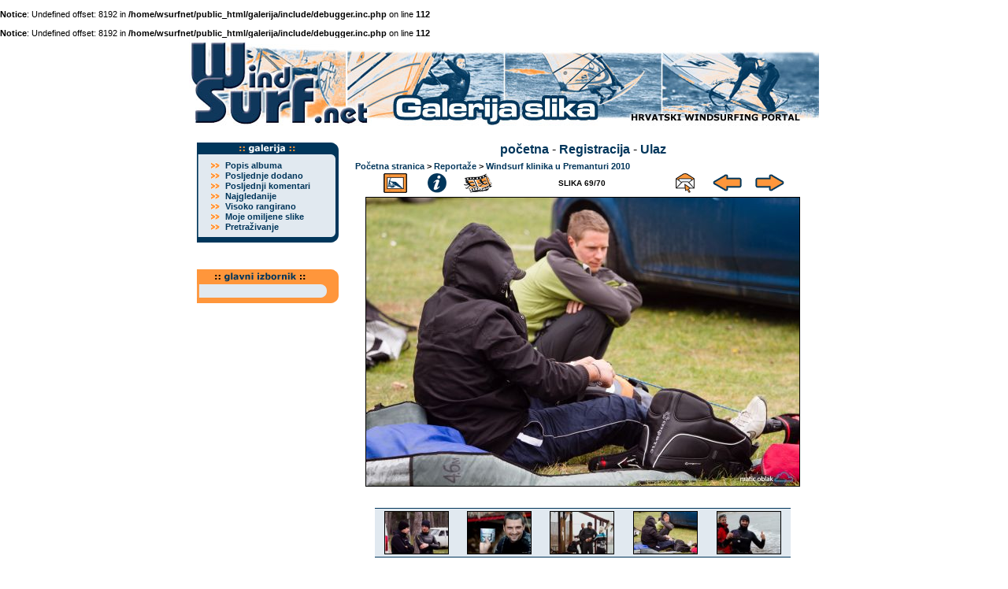

--- FILE ---
content_type: text/html; charset=windows-1250
request_url: https://wsurf.net/galerija/displayimage.php?album=lastcom&cat=-426&pos=68
body_size: 4504
content:
<br />
<b>Notice</b>:  Undefined offset: 8192 in <b>/home/wsurfnet/public_html/galerija/include/debugger.inc.php</b> on line <b>112</b><br />
<br />
<b>Notice</b>:  Undefined offset: 8192 in <b>/home/wsurfnet/public_html/galerija/include/debugger.inc.php</b> on line <b>112</b><br />
<!DOCTYPE html PUBLIC "-//W3C//DTD XHTML 1.0 Transitional//EN" "http://www.w3.org/TR/xhtml1/DTD/xhtml1-transitional.dtd">
<html dir="ltr">
<head>
<meta http-equiv="Content-Type" content="text/html; charset=windows-1250" />
<meta http-equiv="Pragma" content="no-cache" />
<title>WSurf galerija slika - Posljednji komentari/05</title>
<link rel="start" href="displayimage.php?album=lastcom&amp;cat=-426&amp;pos=0" title="Idi na početak" />
        <link rel="last" href="displayimage.php?album=lastcom&amp;cat=-426&amp;pos=69" title="Idi na kraj" />
        <link rel="prev" href="displayimage.php?album=lastcom&amp;cat=-426&amp;pos=67" title="Pogledajte prethodnu sliku" />
                                <link rel="next" href="displayimage.php?album=lastcom&amp;cat=-426&amp;pos=69" title="Pogledajte slijedeću sliku"/>
                                <link rel="up" href="thumbnails.php?album=lastcom&amp;cat=-426&amp;page=4" title="Povratak na sličice"/>
        
<link rel="stylesheet" href="themes/kjdzg/style.css" type="text/css" />
<link href="http://www.wsurf.net/templates/css/menu.css" rel="stylesheet" type="text/css">
<script type="text/javascript" src="scripts.js"></script>
<SCRIPT LANGUAGE="JavaScript" SRC="http://www.wsurf.net/templates/css/JSCookMenu.js"></SCRIPT>
<SCRIPT LANGUAGE="JavaScript" SRC="http://www.wsurf.net/templates/css/menu.js"></SCRIPT>
<SCRIPT LANGUAGE="JavaScript" SRC="http://www.wsurf.net/templates/css/menudata.js"></SCRIPT>
<script language="JavaScript" type="text/JavaScript">
<!--
function MM_findObj(n, d) { //v4.01
  var p,i,x;  if(!d) d=document; if((p=n.indexOf("?"))>0&&parent.frames.length) {
    d=parent.frames[n.substring(p+1)].document; n=n.substring(0,p);}
  if(!(x=d[n])&&d.all) x=d.all[n]; for (i=0;!x&&i<d.forms.length;i++) x=d.forms[i][n];
  for(i=0;!x&&d.layers&&i<d.layers.length;i++) x=MM_findObj(n,d.layers[i].document);
  if(!x && d.getElementById) x=d.getElementById(n); return x;
}

//-->
</script>
</head>

<body bgcolor="#FFFFFF" text="#000000" leftmargin="0" topmargin="0" marginwidth="0" marginheight="0">
  <table border="0" width="800" cellpadding="0" cellspacing="0" align="center">
<tr><td width="100%" colspan="2">
<img src="rnd-image/01/01-1.jpg" width="200" height="115" border="0"><img src="rnd-image/02/02-2g.jpg" width="200" height="115" border="0"><img src="rnd-image/03/01-3g.jpg" width="200" height="115" border="0"><img src="rnd-image/04/04-4.jpg" width="200" height="115" border="0"></td></tr>
</table>
<table border="0" width="800" cellpadding="0" cellspacing="0" align="center">
<tr><td width="200" valign="top" align="center">
<br>


<table border="0" width="180" cellpadding="0" cellspacing="0" align="center">
<tr><td width="100%" valign="top" align="left"><img src="http://www.wsurf.net/templates/main05/lm-galerija.gif" alt="izbornik - galerija slika" width="180" height="22" border="0"></td></tr></table>
<table border="0" width="180" cellpadding="0" cellspacing="0" align="center">
<tr><td width="100%" valign="top" align="left" background="http://www.wsurf.net/templates/main05/l-menu-middle.gif">

<table border="0" width="160" cellpadding="0" cellspacing="1" align="center" bgcolor="#E1E9F0">

<tr><td width="25" valign="middle" align="center">
<img src="http://www.wsurf.net/templates/main05/dot11pt.gif" width="11" height="8" border="0">
</td><td width="135" valign="middle" align="left" class="navigacija">
<a href="index.php?cat=3">Popis albuma</a>
</td></tr>

<tr><td width="25" valign="middle" align="center">
<img src="http://www.wsurf.net/templates/main05/dot11pt.gif" width="11" height="8" border="0">
</td><td width="135" valign="middle" align="left" class="navigacija">
<a href="thumbnails.php?album=lastup&amp;cat=-426">Posljednje dodano</a>
</td></tr>

<tr><td width="25" valign="middle" align="center">
<img src="http://www.wsurf.net/templates/main05/dot11pt.gif" width="11" height="8" border="0">
</td><td width="135" valign="middle" align="left" class="navigacija">
<a href="thumbnails.php?album=lastcom&amp;cat=-426">Posljednji komentari</a>
</td></tr>

<tr><td width="25" valign="middle" align="center">
<img src="http://www.wsurf.net/templates/main05/dot11pt.gif" width="11" height="8" border="0">
</td><td width="135" valign="middle" align="left" class="navigacija">
<a href="thumbnails.php?album=topn&amp;cat=-426">Najgledanije</a>
</td></tr>

<tr><td width="25" valign="middle" align="center">
<img src="http://www.wsurf.net/templates/main05/dot11pt.gif" width="11" height="8" border="0">
</td><td width="135" valign="middle" align="left" class="navigacija">
<a href="thumbnails.php?album=toprated&amp;cat=-426">Visoko rangirano</a>
</td></tr>

<tr><td width="25" valign="middle" align="center">
<img src="http://www.wsurf.net/templates/main05/dot11pt.gif" width="11" height="8" border="0">
</td><td width="135" valign="middle" align="left" class="navigacija">
<a href="thumbnails.php?album=favpics">Moje omiljene slike</a>
</td></tr>

<tr><td width="25" valign="middle" align="center">
<img src="http://www.wsurf.net/templates/main05/dot11pt.gif" width="11" height="8" border="0">
</td><td width="135" valign="middle" align="left" class="navigacija">
<a href="search.php">Pretraživanje</a>
</td></tr>

</table>
</td></tr>
</table>
<table border="0" width="180" cellpadding="0" cellspacing="0" align="center">
<tr><td width="100%" valign="top" align="left"><img src="http://www.wsurf.net/templates/main05/l-menu-bottom.gif" width="180" height="13" border="0"></td></tr></table>


<br><p></p>
<table border="0" width="180" cellpadding="0" cellspacing="0" align="center">
<tr><td width="100%" valign="top" align="left">
<img src="http://www.wsurf.net/templates/main05/gl-izb-top.gif" alt="glavni izbornik" width="180" height="28" border="0"></td></tr></table>
<table border="0" width="180" cellpadding="0" cellspacing="0" align="center">
<tr><td width="100%" valign="top" align="left" background="http://www.wsurf.net/templates/main05/gl-izb-middle.gif">
<table border="0" width="160" cellpadding="0" cellspacing="0" align="center">
<tr><td width="100%" valign="top" align="left">
<DIV ID="mainbar"></DIV>
<SCRIPT LANGUAGE="JavaScript"><!-- 	
cmDraw ('mainbar', myMenu, 'vbr', cmThemeMiniBlack, 'ThemeMiniBlack'); 
--></SCRIPT>
</td></tr>
</table>
</td></tr>
</table>
<table border="0" width="180" cellpadding="0" cellspacing="0" align="center">
<tr><td width="100%" valign="top" align="left"><img src="http://www.wsurf.net/templates/main05/gl-izb-bottom.gif" width="180" height="15" border="0"></td></tr></table>
<br><p></p>

</td><td width="600" align="center" valign="top">
<table border="0" width="600" cellpadding="0" cellspacing="0" align="center">
<br>
            <!-- BEGIN home -->
        <a href="index.php" title="Idi na početnu stranicu">početna</a> -
  <!-- END home -->              <!-- BEGIN register -->
        <a href="register.php" title="Kreiraj account">Registracija</a> -
  <!-- END register -->    <!-- BEGIN login -->
        <a href="login.php?referer=displayimage.php%3Falbum%3Dlastcom%26cat%3D-426%26pos%3D68" title="Prijavi se!">Ulaz</a> 
  <!-- END login -->  
<br><img src="images/spacer.gif" width="1" height="5" alt="" /><br>


<!-- Start standard table -->
<table align="center" width="100%" cellspacing="1" cellpadding="0" class="maintable">

        <tr>
                <td colspan="3"><span class="statlink"><b><a href="index.php">Početna stranica</a> > <a href="index.php?cat=3">Reportaže</a> > <a href="thumbnails.php?album=426">Windsurf klinika u Premanturi 2010</a></b></span></td>
        </tr>
</table>
<!-- End standard table -->

<!-- Start standard table -->
<table align="center" width="550" cellspacing="1" cellpadding="0" class="maintable">

        <tr>
                <td align="center" valign="middle" class="navmenu" width="48"><a name="top_display_media"></a>
                        <a href="thumbnails.php?album=lastcom&amp;cat=-426&amp;page=4" title="Povratak na sličice"><img src="themes/kjdzg/images/thumbnails.gif" align="middle" border="0px" alt="Povratak na sličice" hspace="5"/></a>
                </td>
                <td align="center" valign="middle" class="navmenu" width="48">
                        <a href="javascript:;" onclick="blocking('picinfo','yes', 'block'); return false;" title="Pokaži/sakrij info o fotografiji"><img src="themes/kjdzg/images/info.gif" border="0px" align="middle" alt="Pokaži/sakrij info o fotografiji" hspace="5"/></a>
                </td>
                <td align="center" valign="middle" class="navmenu" width="48">
                        <a href="displayimage.php?album=lastcom&amp;cat=-426&amp;pid=10022&amp;slideshow=5000" title="Slideshow"><img src="themes/kjdzg/images/slideshow.gif" border="0px" align="middle" alt="Slideshow" hspace="5"/></a>
                </td>
                <td align="center" valign="middle" class="navmenu" width="40%">
                        SLIKA 69/70
                </td>

<!-- BEGIN ecard_button -->
                <td align="center" valign="middle" class="navmenu" width="48">
                        <a href="ecard.php?album=lastcom&amp;cat=-426&amp;pid=10022&amp;pos=68" title="Pošaljite ovu sliku kao razglednicu"><img src="themes/kjdzg/images/ecard.gif"  border="0px" align="middle" alt="Pošaljite ovu sliku kao razglednicu" hspace="5"/></a>
                </td>
<!-- END ecard_button -->
                <td align="center" valign="middle" class="navmenu" width="48">
                        <a href="displayimage.php?album=lastcom&amp;cat=-426&amp;pos=67" title="Pogledajte prethodnu sliku"><img src="themes/kjdzg/images/prev.gif"  border="0px" align="middle" alt="Pogledajte prethodnu sliku" hspace="5"/></a>
                </td>
                <td align="center" valign="middle" class="navmenu" width="48">
                        <a href="displayimage.php?album=lastcom&amp;cat=-426&amp;pos=69" title="Pogledajte slijedeću sliku"><img src="themes/kjdzg/images/next.gif"  border="0px" align="middle" alt="Pogledajte slijedeću sliku" hspace="5" /></a>
                </td>
        </tr>
</table>
<!-- End standard table -->

<!-- Start standard table -->
<table align="center" width="550" cellspacing="1" cellpadding="0" class="maintable">
        <tr>
                <td align="center" class="display_media" nowrap="nowrap">
                        <table cellspacing="2" cellpadding="0" class="imageborder">
                                <tr>
                                        <td align="center">
                                                <a href="javascript:;" onclick="MM_openBrWindow('displayimage.php?pid=10022&amp;fullsize=1','1025723266696ce4a5ac2b2','scrollbars=yes,toolbar=no,status=no,resizable=yes,width=3893,height=2595')"><img src="albums/reportaze/Wklinika-Premantura2010/normal_05.jpg" class="image" border="0" alt="Kliknite da vidite sliku u punoj veličini" /><br /></a>


                                        </td>
                                </tr>
                        </table>
                </td></tr>
                <tr><td>
                                                <table width="100%" cellspacing="2" cellpadding="0" class="tableb">
                                <tr>
                                        <td align="center">

                                                
                                        </td>
                                </tr>
                        </table>






                </td>
        </tr>
</table>
<!-- End standard table -->

<!-- Start standard table -->
<table align="center" width="550" cellspacing="1" cellpadding="0" class="maintable">

        <tr>
        <td valign="bottom" class="thumbnails" align="center">
		<br>
          <table width="100%" cellspacing="0" cellpadding="3" border="0" class="postmetadata graybox">
              <tr>
                 
                <td valign="top" align="center">
                                        <a href="displayimage.php?album=lastcom&amp;cat=-426&amp;pos=65"><img src="albums/reportaze/Wklinika-Premantura2010/thumb_08.jpg" class="image" width="80" height="53" border="0" alt="08.jpg" title="Ime datoteke=08.jpg
Veličina datoteke=610KB
Dimenzije=3888x2592
Datum objave=pro 20, 2010" /></a><br />
                                        
                                        
                </td>

                <td valign="top" align="center">
                                        <a href="displayimage.php?album=lastcom&amp;cat=-426&amp;pos=66"><img src="albums/reportaze/Wklinika-Premantura2010/thumb_12.jpg" class="image" width="80" height="53" border="0" alt="12.jpg" title="Ime datoteke=12.jpg
Veličina datoteke=763KB
Dimenzije=3888x2592
Datum objave=pro 20, 2010" /></a><br />
                                        
                                        
                </td>

                <td valign="top" align="center">
                                        <a href="displayimage.php?album=lastcom&amp;cat=-426&amp;pos=67"><img src="albums/reportaze/Wklinika-Premantura2010/thumb_10.jpg" class="image" width="80" height="53" border="0" alt="10.jpg" title="Ime datoteke=10.jpg
Veličina datoteke=783KB
Dimenzije=3888x2592
Datum objave=pro 20, 2010" /></a><br />
                                        
                                        
                </td>

                <td valign="top" align="center">
                                        <a href="displayimage.php?album=lastcom&amp;cat=-426&amp;pos=68"><img src="albums/reportaze/Wklinika-Premantura2010/thumb_05.jpg" class="image" width="80" height="53" border="0" alt="05.jpg" title="Ime datoteke=05.jpg
Veličina datoteke=644KB
Dimenzije=3888x2592
Datum objave=pro 20, 2010" /></a><br />
                                        
                                        
                </td>

                <td valign="top" align="center">
                                        <a href="displayimage.php?album=lastcom&amp;cat=-426&amp;pos=69"><img src="albums/reportaze/Wklinika-Premantura2010/thumb_13.jpg" class="image" width="80" height="53" border="0" alt="13.jpg" title="Ime datoteke=13.jpg
Veličina datoteke=772KB
Dimenzije=3888x2592
Datum objave=pro 20, 2010" /></a><br />
                                        
                                        
                </td>

              </tr>
          </table>
		<br>
        </td>
        </tr>


</table>
<!-- End standard table -->
<table align="center" width="550" cellspacing="1" cellpadding="0" class="maintable">
        <tr>
                <td>
				<table width="100%"><tr><td width="50%" align="left" class="commentstitle">
                Ocijenite ovu fotografiju </td>
				<td width="50%" align="right">
				(trenute ocjene : 0.2 / 5 sa 10 glasova)
				</tr>
				</table>
				<table width="100%"><tr>
                <td width="" align="center"><a href="ratepic.php?pic=10022&amp;rate=0" title="Jako loše" rel="nofollow"><img src="themes/kjdzg/images/rating0.gif" alt="Jako loše" border="0" /><br /></a></td>
                <td width="" align="center"><a href="ratepic.php?pic=10022&amp;rate=1" title="Slabo" rel="nofollow"><img src="themes/kjdzg/images/rating1.gif" alt="Slabo" border="0" /><br /></a></td>
                <td width="" align="center"><a href="ratepic.php?pic=10022&amp;rate=2" title="Prosječno" rel="nofollow"><img src="themes/kjdzg/images/rating2.gif" alt="Prosječno" border="0" /><br /></a></td>
                <td width="" align="center"><a href="ratepic.php?pic=10022&amp;rate=3" title="Dobro" rel="nofollow"><img src="themes/kjdzg/images/rating3.gif" alt="Dobro" border="0" /><br /></a></td>
                <td width="" align="center"><a href="ratepic.php?pic=10022&amp;rate=4" title="Odlično" rel="nofollow"><img src="themes/kjdzg/images/rating4.gif" alt="Odlično" border="0" /><br /></a></td>
                <td width="" align="center"><a href="ratepic.php?pic=10022&amp;rate=5" title="Prekrasno" rel="nofollow"><img src="themes/kjdzg/images/rating5.gif" alt="Prekrasno" border="0" /><br /></a></td>
        		</tr>
				</table>
				</td>
        </tr>
</table><br />
<img src="images/spacer.gif" width="1" height="10" alt="" /><div id="picinfo" style="display: none;">

<!-- Start standard table -->
<table align="center" width="550" cellspacing="1" cellpadding="0" class="maintable">
        <tr><td colspan="2" class="tableh2_compact"><b>Informacije o slici</b></td></tr>
        <tr><td class="tableb_compact" valign="top" >Ime datoteke:</td><td class="tableb_compact">05.jpg</td></tr>
        <tr><td class="tableb_compact" valign="top" >Ime albuma:</td><td class="tableb_compact"><span class="alblink"><a href ="profile.php?uid=1">jasa</a> / <a href="thumbnails.php?album=426">Windsurf klinika u Premanturi 2010</a></span></td></tr>
        <tr><td class="tableb_compact" valign="top" >Ocjena (10 glasova):</td><td class="tableb_compact"><img src="themes/kjdzg/images/rating0.gif" align="middle" alt="" /></td></tr>
        <tr><td class="tableb_compact" valign="top" >Veličina datoteke:</td><td class="tableb_compact"><span dir="ltr">644&nbsp;KB</span></td></tr>
        <tr><td class="tableb_compact" valign="top" >Dodano datuma:</td><td class="tableb_compact">pro 20, 2010</td></tr>
        <tr><td class="tableb_compact" valign="top" >Dimenzije:</td><td class="tableb_compact">3888 x 2592 pixela</td></tr>
        <tr><td class="tableb_compact" valign="top" >Prikazano:</td><td class="tableb_compact">1990 puta</td></tr>
        <tr><td class="tableb_compact" valign="top" >URL:</td><td class="tableb_compact"><a href="http://www.wsurf.net/galerija/displayimage.php?pos=-10022" >http://www.wsurf.net/galerija/displayimage.php?pos=-10022</a></td></tr>
        <tr><td class="tableb_compact" valign="top" >Omiljene slike:</td><td class="tableb_compact"><a href="addfav.php?pid=10022&amp;ref=displayimage.php%3Falbum%3Dlastcom%26cat%3D-426%26pos%3D68" >Dodaj u omiljene slike</a></td></tr>
</table>
<!-- End standard table -->
</div>
<div id="comments">
<table align="center" width="550" cellspacing="0" cellpadding="0" class="maintable" border="0">
        <tr><td valign="top">
		    <table align="left" width="80%" cellspacing="1" cellpadding="2" border="0">
                <tr><td align="left" style="border-bottom-style: dotted;border-bottom-width: 1px; border-bottom-color: #E1E9F0;">
                    <span class="autor"><a href="profile.php?uid=0">Mickey</a> - <span class="commentmetadata">[svi 25, 2011 at 01:56 PM]</span> 
				</td></tr>
             </table>



	           </td></tr>			
                <tr><td align="left">
                    <cite id="cbody33065" style="display:block; font-style: normal;"><span style='float: left; font-weight: normal;'>Good point. I hadn&#39;t thoghut about it quite that way. <img src="images/smiles/icon_smile.gif" alt=""  /></span></cite>
                    <div id="cedit33065" style="display:none">
<br />


                  </div>
				  <img src="images/spacer.gif" width="1" height="10" alt="" /><br />
                    </td>
        </tr><table align="center" width="550" cellspacing="0" cellpadding="0" class="maintable" border="0">
        <tr><td valign="top">
		    <table align="left" width="80%" cellspacing="1" cellpadding="2" border="0">
                <tr><td align="left" style="border-bottom-style: dotted;border-bottom-width: 1px; border-bottom-color: #E1E9F0;">
                    <span class="autor"><a href="profile.php?uid=0">Snoupiestrot</a> - <span class="commentmetadata">[oűu 13, 2012 at 01:01 AM]</span> 
				</td></tr>
             </table>



	           </td></tr>			
                <tr><td align="left">
                    <cite id="cbody33478" style="display:block; font-style: normal;"><span style='float: left; font-weight: normal;'><a href="http://gossip.100wizard.com" rel="external">http://gossip.100wizard.com</a> rofl great celeb gossip blog</span></cite>
                    <div id="cedit33478" style="display:none">
<br />


                  </div>
				  <img src="images/spacer.gif" width="1" height="10" alt="" /><br />
                    </td>
        </tr>

<table align="center" width="550" cellspacing="0" cellpadding="2" class="maintable" border="0">
        <tr>
                <td><a name="respond"></a><h3><span style="float: left;">Dodajte svoj komentar</span></h3></td>
        </tr>
        <tr>
                <td>
                <form method="post" name="post" action="db_input.php">
                        <table width="100%" cellpadding="1" cellspacing="0" border="0">

<!-- BEGIN user_name_input -->
                                <tr><td valign="middle" width="25%">
                                Ime
                                </td>
                                <td align="left" width="75%">
                                        <input type="text" class="textinput" name="msg_author" size="10" maxlength="20" value="Vaše ime" onclick="javascript:this.value='';" />
                                </td></tr>
<!-- END user_name_input -->
<!-- BEGIN input_box_smilies -->
                                <tr><td valign="middle" width="25%">
                                Komentar </td>
                                <td width="100%" align="left">
                                <textarea class="textinput" id="message" name="msg_body" onselect="storeCaret_post(this);" onclick="storeCaret_post(this);" onkeyup="storeCaret_post(this);" style="width: 90%;" rows="3" cols=""></textarea><br />                                        
<!-- END input_box_smilies -->

                                </td>
                                <td valign="middle" width="15%">
                                <input type="hidden" name="event" value="comment" />
                                <input type="hidden" name="pid" value="10022" />
                                <input type="submit" class="button" name="submit" value="OK" />
                                </form>
								</td></tr>
                       </table>
                </td>
        </tr>
<!-- BEGIN smilies -->
<tr><td>
 <center><table width="100%" border="0" cellspacing="0" cellpadding="0">
        <tr align="center" valign="middle">
                <td width="5%"><img src="images/smiles/icon_lol.gif" alt=" :lol:" width="15" height="15" border="0" style="cursor:pointer;" title=" :lol:" onclick="javascript:emoticon_post(':lol:')" /></td>
                <td width="5%"><img src="images/smiles/icon_razz.gif" alt=" :-P" width="15" height="15" border="0" style="cursor:pointer;" title=" :-P" onclick="javascript:emoticon_post(':-P')" /></td>
                <td width="5%"><img src="images/smiles/icon_biggrin.gif" alt=" :-D" width="15" height="15" border="0" style="cursor:pointer;" title=" :-D" onclick="javascript:emoticon_post(':-D')" /></td>
                <td width="5%"><img src="images/smiles/icon_smile.gif" alt=" :-)" width="15" height="15" border="0" style="cursor:pointer;" title=" :-)" onclick="javascript:emoticon_post(':-)')" /></td>
                <td width="5%"><img src="images/smiles/icon_neutral.gif" alt=" :-|" width="15" height="15" border="0" style="cursor:pointer;" title=" :-|" onclick="javascript:emoticon_post(':-|')" /></td>
                <td width="5%"><img src="images/smiles/icon_sad.gif" alt=" :-(" width="15" height="15" border="0" style="cursor:pointer;" title=" :-(" onclick="javascript:emoticon_post(':-(')" /></td>
                <td width="5%"><img src="images/smiles/icon_cry.gif" alt=" :cry:" width="15" height="15" border="0" style="cursor:pointer;" title=" :cry:" onclick="javascript:emoticon_post(':cry:')" /></td>
                <td width="5%"><img src="images/smiles/icon_cool.gif" alt=" 8-)" width="15" height="15" border="0" style="cursor:pointer;" title=" 8-)" onclick="javascript:emoticon_post('8-)')" /></td>
                <td width="5%"><img src="images/smiles/icon_surprised.gif" alt=" :-o" width="15" height="15" border="0" style="cursor:pointer;" title=" :-o" onclick="javascript:emoticon_post(':-o')" /></td>
                <td width="5%"><img src="images/smiles/icon_confused.gif" alt=" :-?" width="15" height="15" border="0" style="cursor:pointer;" title=" :-?" onclick="javascript:emoticon_post(':-?')" /></td>
                <td width="5%"><img src="images/smiles/icon_redface.gif" alt=" :oops:" width="15" height="15" border="0" style="cursor:pointer;" title=" :oops:" onclick="javascript:emoticon_post(':oops:')" /></td>
                <td width="5%"><img src="images/smiles/icon_eek.gif" alt=" :shock:" width="15" height="15" border="0" style="cursor:pointer;" title=" :shock:" onclick="javascript:emoticon_post(':shock:')" /></td>
                <td width="5%"><img src="images/smiles/icon_mad.gif" alt=" :-x" width="15" height="15" border="0" style="cursor:pointer;" title=" :-x" onclick="javascript:emoticon_post(':-x')" /></td>
                <td width="5%"><img src="images/smiles/icon_rolleyes.gif" alt=" :roll:" width="15" height="15" border="0" style="cursor:pointer;" title=" :roll:" onclick="javascript:emoticon_post(':roll:')" /></td>
                <td width="5%"><img src="images/smiles/icon_wink.gif" alt=" ;-)" width="15" height="15" border="0" style="cursor:pointer;" title=" ;-)" onclick="javascript:emoticon_post(';-)')" /></td>
                <td width="5%"><img src="images/smiles/icon_idea.gif" alt=" :idea:" width="15" height="15" border="0" style="cursor:pointer;" title=" :idea:" onclick="javascript:emoticon_post(':idea:')" /></td>
                <td width="5%"><img src="images/smiles/icon_exclaim.gif" alt=" :!:" width="15" height="15" border="0" style="cursor:pointer;" title=" :!:" onclick="javascript:emoticon_post(':!:')" /></td>
                <td width="5%"><img src="images/smiles/icon_question.gif" alt=" :?:" width="15" height="15" border="0" style="cursor:pointer;" title=" :?:" onclick="javascript:emoticon_post(':?:')" /></td>
        </tr>
</table>

<script language="JavaScript" type="text/javascript">
<!--
function emoticon_post(text) {
        text = ' ' + text + ' ';
        if (document.post.message.createTextRange && document.post.message.caretPos) {
                var caretPos = document.post.message.caretPos;
                caretPos.text = caretPos.text.charAt(caretPos.text.length - 1) == ' ' ? text + ' ' : text;
                document.post.message.focus();
        } else {
                document.post.message.value  += text;
                document.post.message.focus();
        }
}

function storeCaret_post(textEl) {
        if (textEl.createTextRange) textEl.caretPos = document.selection.createRange().duplicate();
}
//-->
</script>
</center>
</td></tr>
<!-- END smilies -->
</table></div>
<div class="footer" align="center" style="padding-top: 10px;">Powered by <a href="http://coppermine.sourceforge.net/" title="Coppermine Photo Gallery" rel="external">Coppermine Photo Gallery</a></div>
 
			
		  	

<br><p></p>
</td></tr>
</table>
</td></tr>
</table>
<br><p></p>
<div align="center" class="xt-small"> (c) WSurf 2010. Sve prijedloge, 
        sugestije i komentare šaljite <a href="mailto:webmaster@wsurf.net">webmasteru</a>.<br></div>
<!--Coppermine Photo Gallery 1.4.8 (stable)-->
</body>
</html>
